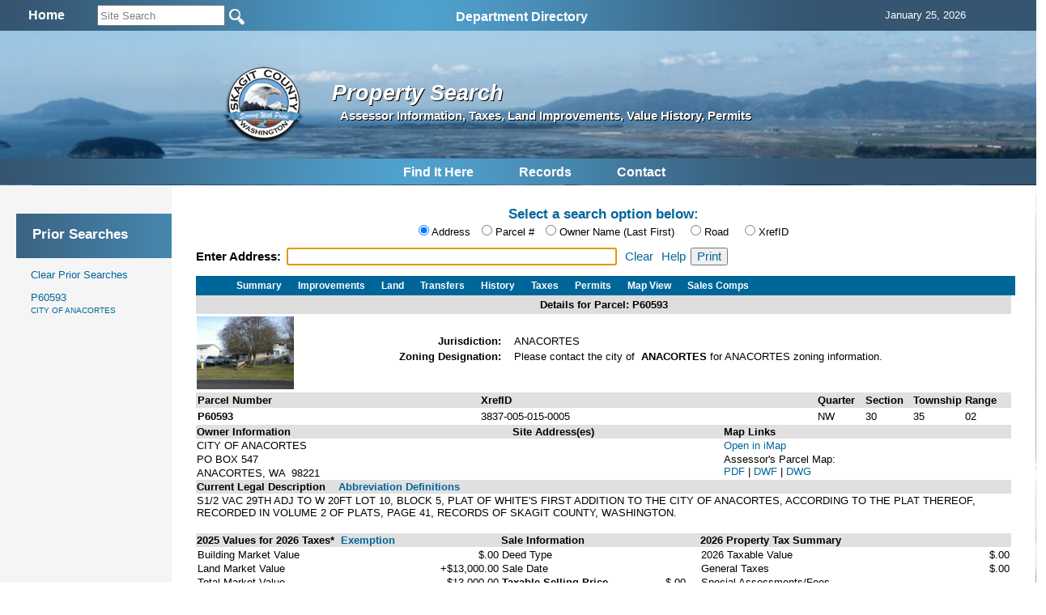

--- FILE ---
content_type: text/html; charset=utf-8
request_url: https://www.skagitcounty.net/Search/Property/?id=P60593
body_size: 12736
content:

<!DOCTYPE html>
<html>
<head id="Head1"><meta http-equiv="Content-type" content="text/html; charset=utf-8" /><meta name="viewport" content="width=device-width, initial-scale=1" /><!-- Google tag (gtag.js) -->
<script async src="https://www.googletagmanager.com/gtag/js?id=G-MC4K4LKRBV"></script>
<script>
  window.dataLayer = window.dataLayer || [];
  function gtag(){dataLayer.push(arguments);}
  gtag('js', new Date());

  gtag('config', 'G-MC4K4LKRBV');
</script>
<meta name="application-name" content="Skagit County Government"/>
<meta name="msapplication-TileColor" content="#006699"/>
<meta name="msapplication-square70x70logo" content="https://www.skagitcounty.net/tiny.png"/>
<meta name="msapplication-square150x150logo" content="https://www.skagitcounty.net/square.png"/>
<meta name="msapplication-wide310x150logo" content="https://www.skagitcounty.net/wide.png"/>
<meta name="msapplication-square310x310logo" content="https://www.skagitcounty.net/large.png"/>
<link href="https://www.skagitcounty.net/apple-touch-icon.png" rel="apple-touch-icon" />
<link href="https://www.skagitcounty.net/apple-touch-icon-152x152.png" rel="apple-touch-icon" sizes="152x152" />
<link href="https://www.skagitcounty.net/apple-touch-icon-167x167.png" rel="apple-touch-icon" sizes="167x167" />
<link href="https://www.skagitcounty.net/apple-touch-icon-180x180.png" rel="apple-touch-icon" sizes="180x180" />
<link href="https://www.skagitcounty.net/icon-hires.png" rel="icon" sizes="192x192" />
<link href="https://www.skagitcounty.net/icon-normal.png" rel="icon" sizes="128x128" />
<meta name="keywords" content="AAA,WWW.SKAGITCOUNTY.NET,Skagit,County,Government,Local,maps,employment,Skagit,Tulips,Washington,County,Taxes,Parcels,Administrative Services,Assessor,Auditor,Board of Equalization,Budget Finance,Clerk,Cooperative Extension,Coroner,County Commissioner's Office,District Court,District Court Probation,Emergency Management,Facilities Management,Fairgrounds,Fire Marshall,Health Department,Human Services,Information Services,Juvenile Probation" />
<meta name="title" content="Access Skagit County" />
<meta name="originatorJurisdiction" content="Skagit County, Washington" />
<meta name="originatorOffice" content="Skagit Information Services" />
<meta name="createDate" content="10/10/99" />
<meta name="timePeriodTextual" content="Continuous" />
<meta name="medium" content="www" />
<meta name="govType" content="County" />
<meta name="subjects" content="AAA,WWW.SKAGITCOUNTY.NET,Skagit,County, Skagit County Infiormation Services" />
<meta name="contactOrganization" content="Skagit County Information Services" />
<meta name="contactStreetAddress1" content="1800 Continental Place" />
<meta name="contactCity" content="Mt. Vernon" />
<meta name="contactState" content="WA" />
<meta name="contactZipcode" content="98273" />
<meta name="contactNetworkAddress" content="website@co.skagit.wa.us" />
<meta name="google-site-verification" content="aI98-5Qto8EHUFRlYUD9vWwHFMe_U-SSOqO3hLRYx24" />
<!-- css links in this section -->
<link type="text/css" rel="stylesheet" href="/Common/css/normalize.css" />
<link type="text/css" rel="stylesheet" href="/Common/css/flexslider.css"  />
<link type="text/css" rel="stylesheet" href="/Common/css/SkagitCo.css?v=8" />
<link rel="shortcut icon" href="/favicon.ico" />


  <link href="/Search/Property/property.css" rel="stylesheet" type="text/css"/>


<!--  begin javascript in this section -->

<!--
<script type="text/javascript" src="/Common/js/jquery-1.7.2.min.js"></script>
-->
<script type="text/javascript" src="/Common/js/jquery-1.11.1.min.js"></script>
<!--
<script type="text/javascript" src="/Common/js/jquery.cycle.all.js"></script>
-->
<script type="text/javascript" src="/Common/js/jscript.js"></script>
<script type="text/javascript" src="/Common/js/Search.js"></script>
<script type="text/javascript" src="/Common/js/nav1.1.min.js"></script>



<script type="text/javascript" src="/Common/js/jquery.flexslider.js"></script>
<!--<script type="text/javascript" src="/Common/js/dropdown.scr.js"></script>
<script type="text/javascript" src="/Common/js/jquery.min.js"></script>
-->

<script type="text/javascript">
    $(document).ready(function () {
      var heightContent = $("#content_").height();
      var heightNav = $("#nav_").height();
      if (heightContent > heightNav) $("#nav_").height(heightContent);
      else $("#content_").height(heightNav);
      // slideshow banner code
      //$('.slideshow').cycle({ fx: 'fade', speed: 2500, pause: 2500 });
      $('#SearchString').keyup(function (e) {
        if (e.keyCode == 13) {
          window.open('/Departments/Home/skagitsitesearch.htm?addsearch=' + $(this).val(),'_self');
        }
      }); // #SearchString
  // jquery global menu plugin .. johnsh
      /*
      $("#navigation").navPlugin({
        'itemWidth': 160,
        'itemHeight': 30,
        'navEffect': 'fade',
        'speed': 100
      }); // end navPlugin
      */
    });  // end ready
    // for the window resize
    $(window).resize(function () {
      var heightContent = $("#content_").height();
      var heightNav = $("#nav_").height();
      if (heightContent > heightNav) $("#nav_").height(heightContent);
      else $("#content_").height(heightNav);
    });

</script>
<!-- Syntax Highlighter -->
	<script type="text/javascript" src="/Common/js/dropdown.js"></script>
<!-- /Syntax Highlighter -->
<!-- call background image static <div id="bg">
  <img src="/common/images/bg.jpg" alt="">
</div>-->

  <script type="text/javascript" src="/Common/js/jquery-ui-1.9.2.custom.min.js"></script>

    <script type="text/javascript">
        var vSite = 'public';
    </script>

  <script type="text/javascript" src="/Search/Property/property.js?v=3"></script>
  

 
 <link href="https://ajax.googleapis.com/ajax/libs/jqueryui/1.8.1/themes/base/jquery-ui.css" rel="stylesheet" type="text/css"/>


<title>
	Property Search
</title></head>
<body id="MasterPageBodyTag">
  
  <div id="main" class="container_12">
   
    <div id="searchtrans_">
      
        
      
<div id="sitesearch">
<table width="100%" border="0" cellspacing="0" cellpadding="6" align="center">
  <tr> <td align="center"><div align="center"><a href="/Departments/Home/main.htm"><span style="font: bold 16px Calibri, Arial; color:#fff">Home</span></a></div></td>
    <td align="left">  
  
        <input type="site_search" style="height: 20px; width: 150px; color: GrayText;" id="SearchString" name="SearchString" size="30" maxlength="70" value="Site Search" onClick="clickclear(this,'Site Search')" onBlur="clickrecall(this,'Site Search')" />    
        <input value="New Query" type="image" src="/Common/images/btngo.png" title="Search Now" alt="Search Now" width="22" height="22" border="0" align="absbottom" name="Action" onClick="javascript: if (document.getElementById('SearchString').value != '' && document.getElementById('SearchString').value != 'Site Search') window.open('/Departments/Home/skagitsitesearch.htm?addsearch=' + document.getElementById('SearchString').value, '_self');" />                         
      <!--
  
        <input type="text" style="font-size: 10pt; height: 20px; color: GrayText;" id="Text1" name="addsearch" size="25" maxlength="100" value="Site Search" onClick="clickclear(this, 'Site Search')" onBlur="clickrecall(this,'Site Search')" />
        <input value="New Query" type="image" src="/Common/images/btngo.png" title="Search Now" alt="Search Now" width="22" height="22" border="0" align="absbottom" name="Action" onClick="javascript: if (document.getElementById('SearchString').value != '' && document.getElementById('SearchString').value != 'Site Search') window.open('/Departments/Home/skagitsitesearch.htm?addsearch=' + document.getElementById('SearchString').value, '_self');" />                         
        -->
    </td>

    <td align="left" valign="middle"><ul id="sddm">

  <asp:ContentPlaceHolder id="desktop_menu" runat="server"></asp:ContentPlaceHolder>
  
  <li><a href="/Departments/Home/directory.htm" class="nav" onMouseOver="mopen('m2')" onMouseOut="mclosetime()">Department Directory</a> 
    <div id="m2" onMouseOver="mcancelclosetime()" onMouseOut="mclosetime()"> 
      <table border="0" cellspacing="0" cellpadding="6" bgcolor="#FFFFFF" width="685">
        <tr valign="top"> 
          <td> <a href="/Departments/Home/directory.htm">All by Alpha</a> <a href="/Departments/Assessor/main.htm">Assessor </a><a href="/Departments/OfficeOfAssignedcounsel/main.htm"> Assigned 
            Counsel</a> <a href="/Departments/Auditor/main.htm">Auditor</a> <a
    href="/Departments/BoardOfEqualization/main.htm">Board of Equalization</a><a
    href="/Departments/BoardOfHealth/main.htm">Board of Health</a>  
            <!--<a href="/Departments/BoundaryReviewBoard/main.htm">Boundary Review 
            Board</a>--> <a href="/Departments/BudgetFinance/main.htm">Budget and 
            Finance</a><a href="/Departments/CivilService/main.htm">Civil Service Commission</a><a href="/Departments/Clerk/main.htm">Clerk</a><a href="/Departments/CountyCommissioners/main.htm" > 
            Commissioners</a><a href="/Departments/Coroner/main.htm">Coroner</a><a href="/Departments/Addressing/main.htm" >County Addressing</a><a href="/Departments/DistrictCourt/main.htm">District 
            Court</a></td>
          <td><a href="/Departments/DistrictCourtProbation/main.htm">District 
            Court Probation</a><a href="/Departments/EmergencyManagement/main.htm">Emergency Management</a><a href="/Departments/EmergencyMedicalServices/main.htm">Emergency 
            Medical Services</a><a href="/Departments/FacilitiesManagement/main.htm">Facilities Management</a><a href="/Departments/Fair/main.htm">Fair</a><a href="/Departments/Fairgrounds/main.htm"> 
            Fairgrounds</a><a href="/Departments/FireMarshal/main.htm">Fire 
            Marshal </a><a href="/Departments/GIS/main.htm">GIS / Mapping Services 
            </a><a href="/Departments/OfficeofLandUsehearings/main.htm">Hearing 
            Examiner</a><a href="/Departments/HistoricalSociety/main.htm">Historical 
            Museum</a> <a href="/Departments/HumanResources/main.htm">Human Resources</a><a href="/Departments/Jail/main.htm" >Jail 
            </a> <a href="/Departments/OfficeofJuvenileCourt/main.htm" >Juvenile 
            Court</a> <a href="/Departments/LawLibrary/main.htm">Law Library</a></td>
            <td><a href="/Departments/NRLands/main.htm">Natural 
            Resource Lands</a>
           <a href="/Departments/Noxiousweeds/main.htm">Noxious Weeds</a><a href="/Departments/ParksAndRecreation/main.htm">Parks 
            &amp; Recreation</a> <a href="/Departments/PlanningAndPermit/main.htm">Planning 
            &amp; Development Services</a><a href="/Departments/ProsecutingAttorney/main.htm">Prosecutor</a> 
            <a href="/Departments/PublicDefender/main.htm">Public Defender</a> 
            <a href="/Departments/Health/main.htm">Public Health </a><a href="/Departments/PublicWorks/main.htm">Public Works</a> 
            <a href="/Departments/RecordsManagement/main.htm">Records Management</a><a href="/Departments/RiskManagement/main.htm">Risk Management</a><a href="/Departments/Sheriff/main.htm" >Sheriff</a><a href="/Departments/TV21/main.htm">Skagit21 Television</a> 
            <a href="/Departments/SuperiorCourt/main.htm">Superior Court</a><a href="/Departments/Treasurer/main.htm">Treasurer</a><a href="/Departments/UpriverServices/main.htm">Upriver 
            Services</a></td>
        </tr>
      </table>
    </div>
  </li></ul></td>

    <td align="left" valign="middle"><div id="google_translate_element"></div>
      
        <script type="text/javascript" async>

            function googleTranslateElementInit() {
                var ua = window.navigator.userAgent;
                var msie = ua.indexOf("MSIE ");
                var trident = ua.indexOf("Trident");

                if (msie > -1 || trident > -1) {
                    document.getElementById("google_translate_element").innerHTML = "<span style=\"font: bold 16px Calibri, Arial; color:#fff\">This Browser Does Not Support Language Translation</span>";
                    $('#google_translate_element').css('color', 'white');
                } else {
                    new google.translate.TranslateElement({ pageLanguage: 'en',
                        includedLanguages: 'de,es,fr,ja,no,ru,vi,en', layout:
                google.translate.TranslateElement.InlineLayout.SIMPLE,
                        gaTrack: true, gaId: 'UA-47507549-1'
                    },
                'google_translate_element');
                }
            }
        </script>
        <script type="text/javascript" 

src="//translate.google.com/translate_a/element.js?cb=googleTranslateElementInit" async></script></td>
    
    <td align="center"><div align="center"><span id="headerdatefield" style="margin-left:20px; color:#fff">
      <script language="JavaScript">getTodaysDate('headerdatefield');</script>
    </span></div></td>
    
    </tr>


  
</table>
 
</div>

    </div>
  
    <div id="bannertrans_">
      
        
      
    </div>

    <div id="banner_">
      
        
      
		<img src="/Apps/Common/Images/banner/1.jpg" width="100%" height="100" />
		

	
	<!--img src="/Common/Images/banner/2.jpg" width="960" height="170" /-->
    </div>

    <div id="logotrans_">
      
        
      <a href="/Departments/Home/main.htm"><img class="logo" src="/Apps/Common/images/SClogotrans.png" width="100" height="100" alt="Skagit County Logo" longdesc="/Apps/Common/images/SClogotrans.png" border="0" /></a> 

    </div>
    <div id="titletrans_">
      
        
      
<h1 class="dpt_title">Property Search</h1>
<h6 class="dpt_title2">Assessor Information, Taxes, Land Improvements, Value History, Permits</h6>

    </div>

    <div id="globalmenu_">
      

      <!-- div class="sample" style="margin-bottom: 15px;height:42px;"><span -->

<script type="text/javascript">
function getcontact() {
  var urlpath = window.location.pathname; // get URL
  var parts = urlpath.split('/');
  var dept;
  if (parts[1] == 'Departments') {
    dept = parts[2] // if static content dept will be the 2nd parameter, else 1st
    window.open("/Departments/" + dept + "/dept.htm", "_self");
  }
  else window.open("/Departments/Home/feedback.htm", "_self");
  return false;
} 
</script>
<table align="center"><tr><td>
<ul id="sddm" style="padding-top:3px">

  <asp:ContentPlaceHolder id="desktop_menu" runat="server"></asp:ContentPlaceHolder>
  
 
  <li><a class="nav" href="/Departments/Home/quickguide.htm" onMouseOver="mopen('m3')" onMouseOut="mclosetime()">Find 
    It Here</a> 
    <div id="m3" onMouseOver="mcancelclosetime()" onMouseOut="mclosetime()"> <a href="/Departments/Home/about.htm">About 
      Skagit County </a><a href="/Departments/Home/directory.htm">Alphabetical 
      Directory</a> <a href="/Departments/Home/quickguide.htm"> Quickguide</a> <a href="/Departments/Home/services.htm"> Services By Topic</a> <a href="/Departments/FacilitiesManagement/facmap.htm">Facility 
      Maps</a> <a href="/Departments/Home/forms.htm">Forms</a> <a href="/Departments/Home/links.htm">Links</a> 
    </div>
  </li>
  <li><a class="nav" href="/Departments/SearchSkagit/searchskagit.htm" onMouseOver="mopen('m4')" onMouseOut="mclosetime()">Records</a> 
    <div id="m4" onMouseOver="mcancelclosetime()" onMouseOut="mclosetime()"><a href="/Search/Property">Property 
      One Stop</a> <a href="/Search/Recording/">Auditor's Recorded Documents</a> 
      <a href="/Departments/SearchSkagit/searchskagit.htm">Advanced Search Menu</a> <a href="/Search/ContractAmendment/">Contracts &amp; Amendments</a>
      <a href="/Search/ResolutionOrdinance/">Resolutions &amp; Ordinances</a> 
      <a href="http://www.codepublishing.com/wa/skagitcounty/" target="_blank">Skagit 
      County Code</a><a href="/Departments/RecordsManagement/finding.htm">Public 
      Records Request</a> </div>
  </li>
  
  <li><a class="nav" href="#" onclick="getcontact();" onMouseOver="mopen('m5')" onMouseOut="mclosetime()">Contact</a> 
    <div id="m5" onMouseOver="mcancelclosetime()" onMouseOut="mclosetime()"> <a href="/Departments/Home/directory.htm">Alphabetical 
      Directory</a> <a href="#" onclick="getcontact();">Department Contact</a> 
      <a href="/Departments/Home/feedback.htm">Feedback</a> <a href="/Search/Phone/">Phone 
      Directory</a></div>
  </li>
  <!--  <li><a class="nav" href="#" onclick="printpage();" onMouseOver="mopen('m7')" onMouseOut="mclosetime()">Print</a>
     <div id="m7" onMouseOver="mcancelclosetime()" onMouseOut="mclosetime()">
      </div>
	</li>-->
</ul></td></tr></table>


          
        
    </div>
    <div id="bodyContent">
    <table>
    <tr>
    <td id="leftBody">
    <div id="nav_">

      

      <div class='navTop'></div></ul><div class='navBottom'></div>

    </div>
    </td>
    <td>
    <div id="content_">
      

<div id="contentWrapper">
<br />
<h5 class="blue center" style="margin: 12px 0px 3px 0px;">Select a search option below:</h5>

<form method="post" action="./?id=P60593" id="form1">
<div class="aspNetHidden">
<input type="hidden" name="__VIEWSTATE" id="__VIEWSTATE" value="/wEPDwUKMTMyNDk4MjgwMWRkskxdS+/OzR76JIUUNWXl5TQiwFqrS1IOe2V3b7PyfH8=" />
</div>

<div class="aspNetHidden">

	<input type="hidden" name="__VIEWSTATEGENERATOR" id="__VIEWSTATEGENERATOR" value="4A234BBF" />
	<input type="hidden" name="__EVENTVALIDATION" id="__EVENTVALIDATION" value="/wEdAAc+b2q8tAZnPiHQNz5bkZ+lpeV6ykwe/hqC44UFcZqCJBtRw8Nz3gUQsAVOrJ/150cBwptcleedXNzHDEBAK0urHG/Jt4R0XcGZ/d8XpX0dIP4FMyHFIQrUrqL1uDSHEBnjZhCXk+C7J0+R5/RRFAzWztC6P5PldYy5RNSdWjlwMMCaSaEeD5IiLIwOBrExrJs=" />
</div>
<div id="searchControls">
<div id="selector" style="text-align:center;margin:0px 0px 12px 0px;">
  
  <input type="radio" name="searchby" id="addr" value="addr" checked="checked" />
  <label for="addr" class="radlabel">Address</label>
  <input type="radio" name="searchby" id="propid" value="propid" />
  <label for="propid" class="radlabel">Parcel #</label>
  <input type="radio" name="searchby" id="owner" value="owner" />
  <label for="owner">Owner Name (Last First)</label>
  <input type="radio" name="searchby" id="road" value="road" style="margin-left: 16px;" />
  <label for="road">Road</label>
  <input type="radio" name="searchby" id="xrefid" value="xrefid" style="margin-left: 16px;" />
  <label for="road">XrefID</label>

</div>

<div class="ui-widget" id="searchbox">
  <label id="searchLabel" for="tbAuto" class="label">Enter Address: </label>
  <input id="tbAuto" style="font-size:11pt;width:400px;" />
  <input id="txtRoad" style="font-size:11pt;width:390px;"/> 
  <a id="cleartbAuto" href="">Clear</a>
  <a id="help" href="">Help</a><input id="printout" type="button" value="Print" />
</div>

<div id="propmenu" style="margin-top:1em;display:none;">     
<ul>
  <li id="details"><a href="Details">Summary</a></li>
  <li><a href="Improvements">Improvements</a></li>
  <li><a href="Land">Land</a></li>
  <li><a href="Sales">Transfers</a></li>
  <li><a href="History">History</a></li>
  <li><a href="Taxes">Taxes</a></li>  
  <li><a href="Permits">Permits</a></li>
  <li><a href="Map">Map View</a></li>
  <li><div id="salesComp" style=""><a href="Comps">Sales Comps</a></div></li>


</ul>

</div>

</div> <!-- end of searchControls -->

<!-- Place holders for content -->

<div id="content_pdata"><div id="propmenu" style="margin-top:1em;display:none;"><ul><li id="details"><a href="Details">Details</a></li><li><a href="Improvements">Improvements</a></li><li><a href="Land">Land</a></li><li><a href="Sales">Transfers</a></li><li><a href="History">History</a></li><li><a href="Taxes">Taxes</a></li><li><a href="Permits">Permits</a></li><li><a href="Map">Map</a></li><li><a href="Comps">Sales Comps</a></li></ul></div><table width='100%' cellpadding='4' cellspacing='0' border='0'><tr bgcolor='#dddddd' align='center'>
					<th>Details for Parcel: P60593</th></tr></table><div id='jzwrap' style='margin-top: 2px;'><table><tr><td style='vertical-align:text-top;'><div id='pic' class='grid_2'><a href='ViewPic.aspx?id=P60593' name='ancPhoto' target='_blank' title='Click to view a full size photo'> <img border='1' target='_blank' title='Click to view a full size photo' width='120' height='90' src='/Assessor/Images/PublicImages/93/P60593.jpg' /></a><br /> </div></td><td><table id='jzTable'><tr><td class='jzLabel'><div id='jlabel' class='grid_2' style='text-align:right; font-weight:bold;'>Jurisdiction:</div></td><td><div id='jurisdiction' class='grid_5'>ANACORTES<br/></div></td></tr><tr><td class='jzLabel'></td><td></td></tr><tr><td class='jzLabel'><div id='zlabel' class='grid_2' style='text-align:right; font-weight:bold;'>Zoning Designation:</div></td><td><div id='zoning' class='grid_5'>Please contact the city of&nbsp; <b>ANACORTES</b> for ANACORTES zoning information.<br/></div></td></tr><tr><td class='jzLabel'><div id='links' style='line-height:1.5em;text-align:right;margin-top:10px;' class='grid_2'></div></td><td><div id='linkdesc' style='font-style:italic;line-height:1.5em;;margin-top:10px;' class='grid_5'></div></td></tr></table></td></tr></table></div><?xml version="1.0" encoding="utf-8"?><table border="0" cellpadding="2" width="100%" align="center" cellspacing="2"><tr><td bgcolor="#E0E0E0" align="left"><b>Parcel Number </b></td><td bgcolor="#E0E0E0" align="left"><b>XrefID</b></td><td bgcolor="#E0E0E0" width="55" align="left"><b>Quarter</b></td><td bgcolor="#E0E0E0" width="55" align="left"><b>Section</b></td><td bgcolor="#E0E0E0" width="55" align="left"><b>Township</b></td><td bgcolor="#E0E0E0" width="55" align="left"><b>Range</b></td></tr><tr><td align="left" height="17"><b>P60593</b></td><td align="left" height="17">3837-005-015-0005</td><td align="left" height="17">NW</td><td align="left" height="17">30</td><td align="left" height="17">35</td><td align="left" height="17">02</td></tr></table><table border="0" cellspacing="0" cellpadding="0" align="center" width="100%"><tr><td valign="top"><table border="0" cellpadding="1" align="left" width="100%" cellspacing="2"><tr><td align="left" bgcolor="#E0E0E0"><b>Owner Information</b></td></tr><tr><td align="left">CITY OF ANACORTES</td></tr><tr><td align="left">PO BOX 547</td></tr><tr><td align="left">ANACORTES, WA 
                      98221</td></tr></table></td><td valign="top"><table width="100%" border="0" align="left" cellpadding="1" cellspacing="2"><tr><td align="left" bgcolor="#E0E0E0"><b>Site Address(es) </b></td></tr><tr><td align="left" /></tr><tr><td align="left" /></tr></table></td><td valign="top"><table width="100%" border="0" align="left" cellpadding="1" cellspacing="2"><tr><td align="left" bgcolor="#E0E0E0"><b>Map Links </b></td></tr><tr><td align="left"><div align="left"><a href="&#xA;                      /Maps/iMap/?pid=P60593" target="_blank" title="">
                    Open in iMap
                  </a></div></td></tr><tr><td>                  
                    Assessor's Parcel Map:<br /><a HREF="                        &#xA;&#x9;&#x9;&#x9;&#x9;&#x9;&#x9;  https://www.skagitcounty.net/GISImages/pdf/303502.pdf&#xA;&#x9;&#x9;&#x9;&#x9;&#x9;  " download="" target="_blank" title="View PDF Assessor Parcel Map of this Section">
                      PDF
                    </a>
                    | <a HREF="&#x9;&#x9;&#x9;&#x9;&#x9;&#x9;  &#xA;&#x9;&#x9;&#x9;&#x9;&#x9;&#x9;  https://www.skagitcounty.net/GISImages/dwf/assessor/T35R02/303502.dwf&#xA;&#x9;&#x9;&#x9;&#x9;&#x9;  " download="" target="_blank" title="View DWF Assessor Parcel Map of this Section">
                      DWF
                    </a>
					| <a HREF="&#xA;&#x9;&#x9;&#x9;&#x9;&#x9;&#x9;&#x9;https://www.skagitcounty.net/GISImages/dwf/assessor/T35R02/303502.dwg&#xA;&#x9;&#x9;&#x9;&#x9;&#x9;&#x9;" download="" target="_blank" title="View DWG Assessor Parcel Map of this Section">
						DWG
					</a></td></tr></table></td></tr></table><table border="0" cellspacing="2" cellpadding="1" width="100%" align="center"><tr><td bgcolor="#E0E0E0"><b>Current Legal Description</b>   <a href="javascript:void window.open('/assessor/html/abreviations.htm', '', 'height=400,width=500,scrollbars,menu,resizable');" Title="Click to view metadata"><b>
							  Abbreviation Definitions
						  </b></a></td></tr><tr><td><font size="2"><legal>S1/2 VAC 29TH ADJ TO W 20FT LOT 10, BLOCK 5, PLAT OF WHITE'S FIRST ADDITION TO THE CITY OF ANACORTES, ACCORDING TO THE PLAT THEREOF, RECORDED IN VOLUME 2 OF PLATS, PAGE 41, RECORDS OF SKAGIT COUNTY, WASHINGTON.</legal></font></td></tr><tr><td /></tr></table><br /><table border="0" cellspacing="2" cellpadding="1" width="100%" align="center"><tr><td bgcolor="#E0E0E0" align="left"><b>2025 Values for 2026
                Taxes*
              </b><font color="#006699">
                   <a href="/Assessor/documents/SeniorExempt.pdf" target="_blank" title="Click for more info"><b>Exemption</b></a></font></td><td bgcolor="#E0E0E0" align="left"><strong>Sale Information </strong></td><td bgcolor="#E0E0E0" colspan="2" align="left"><b>2026
                Property Tax Summary
              </b></td></tr><tr><td valign="top"><left><table border="0" cellpadding="1" cellspacing="2"><tr><td align="right" nowrap="nowrap"><div align="left">Building Market Value</div></td><td align="right">
                      $.00</td></tr><tr><td align="right"><div align="left">Land Market Value </div></td><td align="right" nowrap="nowrap">
                      +$13,000.00</td></tr><tr><td align="right"><div align="left">Total Market Value </div></td><td align="right">
                      $13,000.00</td></tr><tr><td align="right"><div align="left">Assessed Value </div></td><td align="right">
                        $13,000.00</td></tr><tr><td align="right"><div align="left"><strong>Taxable Value </strong></div></td><td align="right">
                        $.00</td></tr><tr><td colspan="2" align="right" /></tr></table></left></td><td valign="top"><table border="0" cellspacing="1" cellpadding="1"><tr><td align="left" valign="top">Deed Type</td><td align="left" valign="top"></td></tr><tr><td align="left" valign="top">Sale Date</td><td align="left" valign="top"></td></tr><tr><td align="left" valign="top"><strong>Taxable Selling Price</strong></td><td align="left" valign="top">
                    $.00</td></tr></table></td><td valign="top"><left><table border="0" cellpadding="1" cellspacing="2"><tr><td align="right"><div align="left">2026 Taxable Value
                          </div></td><td align="right">
                          $.00</td></tr><tr><td align="right"><div align="left">General Taxes					            </div></td><td align="right">
                            $.00</td></tr><tr><td align="right"><div align="left">Special Assessments/Fees					            </div></td><td align="right" valign="bottom" /></tr><tr><td align="right"><div align="left"><b>Total Taxes</b></div></td><td align="right">
                            $.00</td></tr><tr><td colspan="2" align="right" /></tr></table></left></td></tr><tr><td colspan="2" align="left">
              *<i> Effective date of value is January 1 of the assessment year (2025)</i></td><script type="text/javascript">				 
				 var legalDefinition = "<p>This is the legal description as of the most recent certification of the assessment roll. The Current Legal Description reflects any changes resulting from boundary modifications after certification.</p>";
				 var myWindow;

				 function getLegalDescriptionPopup() {
					 var legalDescription = ("Legal Description at time of Assessment:<p>" + legalDefinition + "S1/2 VAC 29TH ADJ TO W 20FT LOT 10, BLOCK 5, PLAT OF WHITE'S FIRST ADDITION TO THE CITY OF ANACORTES, ACCORDING TO THE PLAT THEREOF, RECORDED IN VOLUME 2 OF PLATS, PAGE 41, RECORDS OF SKAGIT COUNTY, WASHINGTON.</p>");
					 myWindow = window.open("", "MsgWindow", "scrollbars=yes,width=400,height=300", "replace");
					 myWindow.document.body.innerHTML = legalDescription;
					 myWindow.document.title = "Assessment Legal Description";
				 }
			 </script><td align="right"><a id="assessmentLegal" href="javascript:void(0);" onclick="getLegalDescriptionPopup();" Title="Click to view Legal Description at time of assessment"><b>
						 Legal Description at time of Assessment
					 </b></a></td></tr></table><table width="100%" border="1" align="left" cellpadding="3" cellspacing="0" style="border-collapse:collapse;"><tr><td align="left" valign="top" width="25%"><b>*Assessment Use Code</b></td><td align="left" valign="top">(460) AUTOMOBILE PARKING</td><td align="right" valign="top"><a href="/Departments/Assessor/WAC458PrintVersion.htm" target="_blank" title="Click here to view WAC 458-53-030">
                WAC 458-53-030
              </a></td></tr><tr><td align="left" valign="top" bgcolor="#E6E6E6"><b>Neighborhood</b></td><td align="left" valign="top" colspan="2" bgcolor="#E6E6E6">(20ACENTRAL) ANACORTES RESIDENTIAL CENTRAL</td></tr></table><br /><table border="1" align="left" cellpadding="3" cellspacing="0" width="100%" style="border-collapse:collapse;"><tr><td align="left" valign="top" width="24%"><b>Levy Code</b></td><td align="left" valign="top" width="24%">0900</td><td width="1px" rowspan="3" align="left" valign="top" bgcolor="#888888" /><td align="left" valign="top" width="24%"><b>Fire District</b></td><td align="left" valign="top" width="24%"></td></tr><tr><td align="left" valign="top" bgcolor="#E6E6E6"><b>School District</b></td><td align="left" valign="top" bgcolor="#E6E6E6">SD103</td><td align="left" valign="top" bgcolor="#E6E6E6"><b>Exemptions</b></td><td align="left" valign="top" bgcolor="#E6E6E6">City Owned</td></tr><tr><td align="left" valign="top"><b>Utilities</b></td><td align="left" valign="top">*SEW, PWR, WTR-P</td><td align="left" valign="top"><b>Acres</b></td><td align="left" valign="top">0.02</td></tr><tr><td colspan="5" height="1px" bgcolor="#888888" /></tr><tr><td align="center" colspan="5" bgcolor="#E0FFFF"><b>Improvement 1 Attributes Summary</b></td></tr><tr><td align="left" valign="top"><b>Building Style</b></td><td align="left" valign="top" colspan="4">SINGLE FAMILY RESIDENCE</td></tr><tr><td align="left" valign="top" width="100px"><b>Year Built</b></td><td align="left" valign="top" width="20%"></td><td width="1px" rowspan="6" align="left" valign="top" bgcolor="#888888" /><td align="left" valign="top" bgcolor="#E6E6E6" width="60px"><b>Foundation</b></td><td align="left" valign="top" bgcolor="#E6E6E6" width="30%"></td></tr><tr><td align="left" valign="top" bgcolor="#E6E6E6"><b>Above Grade Living Area</b></td><td align="right" valign="top" bgcolor="#E6E6E6" /><td align="left" valign="top"><b>Exterior Walls</b></td><td align="left" valign="top"></td></tr><tr><td align="left" valign="top"><b>Finished Basement</b></td><td align="right" valign="top" /><td align="left" valign="top" bgcolor="#E6E6E6"><b>Roof Covering</b></td><td align="left" valign="top" bgcolor="#E6E6E6"></td></tr><tr><td align="left" valign="top" bgcolor="#E6E6E6"><b>*Total Living Area</b></td><td align="right" valign="top" bgcolor="#E6E6E6" /><td align="left" valign="top"><b>Heat/Air Conditioning</b></td><td align="left" valign="top"></td></tr><tr><td align="left" valign="top"><b>Unfinished Basement</b></td><td align="right" valign="top" /><td align="left" valign="top" bgcolor="#E6E6E6"><b>Fireplace</b></td><td align="left" valign="top" bgcolor="#E6E6E6"></td></tr><tr><td align="left" valign="top" bgcolor="#E6E6E6"><b>*Total Garage Area</b></td><td align="right" valign="top" bgcolor="#E6E6E6" /><td align="left" valign="top" bgcolor="#E6E6E6"><b>Bedrooms</b></td><td align="left" valign="top" bgcolor="#E6E6E6"></td></tr><tr><td align="left" valign="top"><b>Bathrooms</b></td><td align="left" valign="top" colspan="4"></td></tr><tr><td colspan="7" style="font-size:11pt;" bgcolor="#fffacd"><b><i>
                       For additional information on individual segments see Improvements tab
                    </i></b></td></tr></table><table width="100%" border="0" align="center" cellpadding="3" cellspacing="1"><tr><td>* Assessment Use Code is for assessment administration purposes and has no relation to zoning or allowable land use.</td></tr><tr><td>* Total living area includes above grade living area and finished basement area.</td></tr><tr><td>* Garage square footage includes all garage areas; basement garages, attached garages, detached garages, etc.</td></tr><tr><td><b><i>Assessment data for improvements is based on exterior inspections. Please contact the Assessor's office if the information does not accurately reflect the interior characteristics.</i></b></td></tr></table><br /><table border="0" cellspacing="2" cellpadding="1" width="100%" align="center"><tr><td align="left" /><td align="left" /><td align="left" /><td align="left" /></tr></table></div>
<input name="ctl00$content$pid" type="hidden" id="content_pid" value="P60593" /> <!-- this id ends up being content_pid -->
<input name="ctl00$content$lastroad" type="hidden" id="content_lastroad" /> <!-- this id ends up being content_lastroad -->
<input name="ctl00$content$resultType" type="hidden" id="content_resultType" value="std" />

<input name="ctl00$content$navRoad" type="hidden" id="content_navRoad" />
<input name="ctl00$content$navCity" type="hidden" id="content_navCity" />

<input name="ctl00$content$action" type="hidden" id="content_action" />
</form>
</div> <!-- end for contentWrapper -->
  

    </div>
    </td>
    </tr>
    </table>
    </div>
    <div id="footer_">
    
      
        
      
<div id="footer" style="margin-top:6px; padding-bottom:6px; margin-right:20px; font-size:14px">
  
  <span style="margin-left:60px;"><a href="#" title="Return to the top of this page">Top</a></span> 
  
  <span style="margin-left:30px;"><a href="javascript:history.back(-1)" title="Return to Previous Page">Back</a></span>
  
  <span style="margin-left:40px;"><a href="/Departments/Home/main.htm" title="Home Page">Home</a></span>
  
  <span style="margin-left:140px;"><a href="/Departments/Home/disclaimer.htm" title="Site Disclaimer Statement">Privacy</a>
  <a href="/Departments/Home/draftTermsandConditions.htm" title="Legal Use Description of Skagitcounty.net"> 
  &amp; Terms of Use</a></span>

  <span style="margin-left:130px;">&copy; 2025 Skagit County</span>

</div>

    </div>
  </div>

</body>
</html>
<script id="f5_cspm">(function(){var f5_cspm={f5_p:'JGOGIJNMKJHEJIAIMGEMACAIAAPIGLAIFAKOIHMHODKAOFOBDJNKIPAHMKOIHPCHILKBECBGAALNEHGAGOGABEPLAADOIEOAHAHJOBPDLHABBMOLKHAKHKFBPMDDPLHO',setCharAt:function(str,index,chr){if(index>str.length-1)return str;return str.substr(0,index)+chr+str.substr(index+1);},get_byte:function(str,i){var s=(i/16)|0;i=(i&15);s=s*32;return((str.charCodeAt(i+16+s)-65)<<4)|(str.charCodeAt(i+s)-65);},set_byte:function(str,i,b){var s=(i/16)|0;i=(i&15);s=s*32;str=f5_cspm.setCharAt(str,(i+16+s),String.fromCharCode((b>>4)+65));str=f5_cspm.setCharAt(str,(i+s),String.fromCharCode((b&15)+65));return str;},set_latency:function(str,latency){latency=latency&0xffff;str=f5_cspm.set_byte(str,40,(latency>>8));str=f5_cspm.set_byte(str,41,(latency&0xff));str=f5_cspm.set_byte(str,35,2);return str;},wait_perf_data:function(){try{var wp=window.performance.timing;if(wp.loadEventEnd>0){var res=wp.loadEventEnd-wp.navigationStart;if(res<60001){var cookie_val=f5_cspm.set_latency(f5_cspm.f5_p,res);window.document.cookie='f5avr1324260332aaaaaaaaaaaaaaaa_cspm_='+encodeURIComponent(cookie_val)+';path=/;'+'';}
return;}}
catch(err){return;}
setTimeout(f5_cspm.wait_perf_data,100);return;},go:function(){var chunk=window.document.cookie.split(/\s*;\s*/);for(var i=0;i<chunk.length;++i){var pair=chunk[i].split(/\s*=\s*/);if(pair[0]=='f5_cspm'&&pair[1]=='1234')
{var d=new Date();d.setTime(d.getTime()-1000);window.document.cookie='f5_cspm=;expires='+d.toUTCString()+';path=/;'+';';setTimeout(f5_cspm.wait_perf_data,100);}}}}
f5_cspm.go();}());</script>